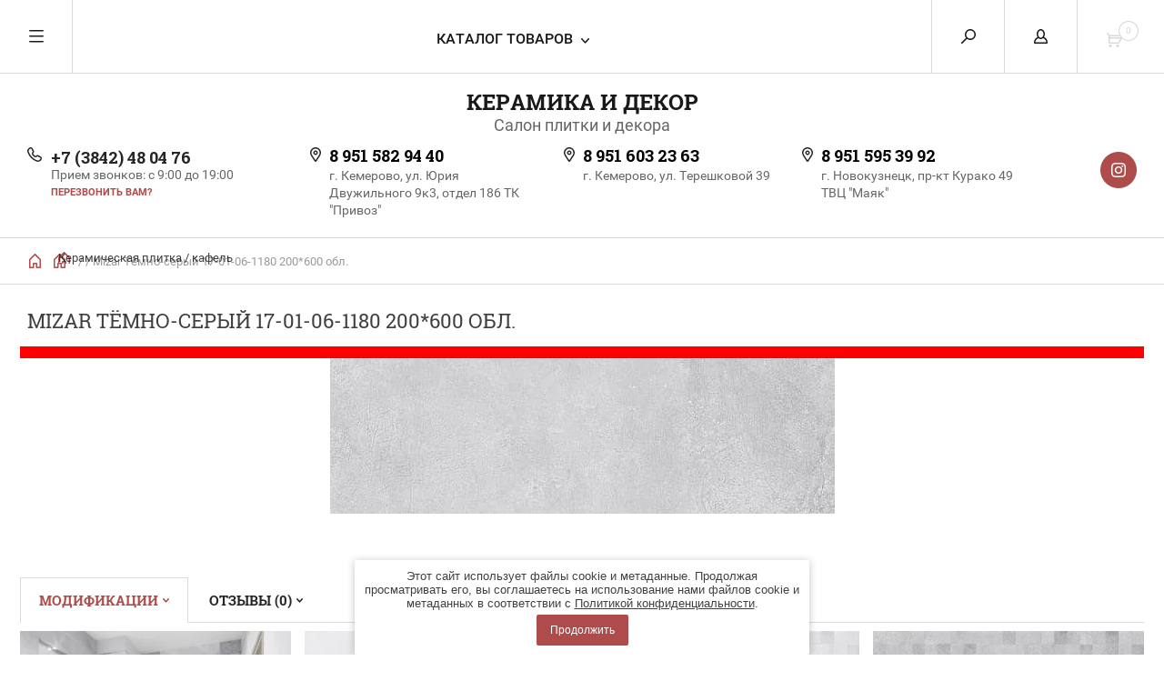

--- FILE ---
content_type: text/html; charset=utf-8
request_url: https://kid142.ru/internet-magazin/product/mizar-temno-seryy-17-01-06-1180-200-600-obl
body_size: 19301
content:


	        <!doctype html><html lang="ru"><head><meta charset="utf-8"><meta name="robots" content="all"/><title>Mizar Тёмно-серый 17-01-06-1180 200*600 обл.</title><meta name="description" content="Mizar Тёмно-серый 17-01-06-1180 200*600 обл."><meta name="keywords" content="Mizar Тёмно-серый 17-01-06-1180 200*600 обл."><meta name="SKYPE_TOOLBAR" content="SKYPE_TOOLBAR_PARSER_COMPATIBLE"><meta name="viewport" content="width=device-width, initial-scale=1.0, maximum-scale=1.0, user-scalable=no"><meta name="format-detection" content="telephone=no"><meta http-equiv="x-rim-auto-match" content="none"> <link rel="stylesheet" href="/t/v6074/images/theme0/theme.scss.css"><script src="/g/libs/jquery/1.10.2/jquery.min.js"></script><meta name="yandex-verification" content="041c6e9ad80d1359" />
<meta name="yandex-verification" content="041c6e9ad80d1359" />
<meta name="google-site-verification" content="YLJENf6gBT8wEhlifVc03f2-vTSXIUpapAM_XhwGQrw" />

            <!-- 46b9544ffa2e5e73c3c971fe2ede35a5 -->
            <script src='/shared/s3/js/lang/ru.js'></script>
            <script src='/shared/s3/js/common.min.js'></script>
        <link rel='stylesheet' type='text/css' href='/shared/s3/css/calendar.css' /><link rel='stylesheet' type='text/css' href='/shared/highslide-4.1.13/highslide.min.css'/>
<script type='text/javascript' src='/shared/highslide-4.1.13/highslide-full.packed.js'></script>
<script type='text/javascript'>
hs.graphicsDir = '/shared/highslide-4.1.13/graphics/';
hs.outlineType = null;
hs.showCredits = false;
hs.lang={cssDirection:'ltr',loadingText:'Загрузка...',loadingTitle:'Кликните чтобы отменить',focusTitle:'Нажмите чтобы перенести вперёд',fullExpandTitle:'Увеличить',fullExpandText:'Полноэкранный',previousText:'Предыдущий',previousTitle:'Назад (стрелка влево)',nextText:'Далее',nextTitle:'Далее (стрелка вправо)',moveTitle:'Передвинуть',moveText:'Передвинуть',closeText:'Закрыть',closeTitle:'Закрыть (Esc)',resizeTitle:'Восстановить размер',playText:'Слайд-шоу',playTitle:'Слайд-шоу (пробел)',pauseText:'Пауза',pauseTitle:'Приостановить слайд-шоу (пробел)',number:'Изображение %1/%2',restoreTitle:'Нажмите чтобы посмотреть картинку, используйте мышь для перетаскивания. Используйте клавиши вперёд и назад'};</script>

<!--s3_require-->
<link rel="stylesheet" href="/g/basestyle/1.0.1/user/user.css" type="text/css"/>
<link rel="stylesheet" href="/g/basestyle/1.0.1/user/user.blue.css" type="text/css"/>
<script type="text/javascript" src="/g/basestyle/1.0.1/user/user.js" async></script>
<!--/s3_require-->
<!--[if lt IE 10]><script src="/g/libs/ie9-svg-gradient/0.0.1/ie9-svg-gradient.min.js"></script><script src="/g/libs/jquery-placeholder/2.0.7/jquery.placeholder.min.js"></script><script src="/g/libs/jquery-textshadow/0.0.1/jquery.textshadow.min.js"></script><script src="/g/s3/misc/ie/0.0.1/ie.js"></script><![endif]--><!--[if lt IE 9]><script src="/g/libs/html5shiv/html5.js"></script><![endif]--><link rel="stylesheet" href="/t/v6074/images/css/seo_optima_b.scss.css">
<script src="/t/v6074/images/js/seo_optima_b.js"></script>

<div class="cookies-warning cookies-block-js">
	<div class="cookies-warning__body">
		Этот сайт использует файлы cookie и метаданные. 
Продолжая просматривать его, вы соглашаетесь на использование нами файлов cookie и метаданных в соответствии 
с <a target="_blank" href="/politika-konfidencialnosti">Политикой конфиденциальности</a>. <br>
		<div class="cookies-warning__close gr-button-5 cookies-close-js">
			Продолжить
		</div>
	</div>
</div><link rel="stylesheet" href="/t/images/css/shop_extra_styles.css"><link rel="stylesheet" href="/t/v6074/images/css/seo_styless.scss.css"><link rel="stylesheet" href="/t/v6074/images/css/advantages.scss.css"></head><body><div class="overlay"></div><nav class="menu-top-wrapper"><div class="close-menu"></div><ul class="menu-top"><li class="opened active"><a href="/" >Главная</a></li><li><a href="/o-kompanii" >О компании</a></li><li><a href="/dostavka-i-oplata" >Доставка и оплата</a></li><li><a href="/kontakty" >Контакты</a></li><li><a href="/otzyvy" >Отзывы</a></li><li><a href="/vopros-otvet" >Вопрос-ответ</a></li><li><a href="/aktsii" >Акции</a></li><li><a href="/karta-sayta" >Карта сайта</a></li></ul></nav><div class="cart-wr-in"><div class="block-body"><div class="cart-icon"></div><div class="close-cart"></div><div class="shop-cart-opened"></div></div></div><div class="shop2-block login-form ">
	<div class="block-body">
		<div class="close-login"></div>
				<form method="post" action="/users">
			<input type="hidden" name="mode" value="login" />
			<div class="row">
				<label class="field text"><input type="text" name="login" id="login" tabindex="1" value="" placeholder="Логин или e-mail"/></label>
			</div>
			<div class="row">
				<label class="field password"><input type="password" name="password" id="password" tabindex="2" value="" placeholder="Пароль"/></label>
			</div>
			<a class="frg_pass" href="/users/forgot_password">Забыли пароль?</a>
			<button type="submit" class="signin-btn" tabindex="3">Войти</button>
		<div class="clear-container"></div>			
		<re-captcha data-captcha="recaptcha"
     data-name="captcha"
     data-sitekey="6LcNwrMcAAAAAOCVMf8ZlES6oZipbnEgI-K9C8ld"
     data-lang="ru"
     data-rsize="invisible"
     data-type="image"
     data-theme="light"></re-captcha></form>

		
		<a class="registration" href="/users/register" class="register">Регистрация</a>
		
		
	</div>
</div><div class="search-form-wrap"><div class="search-close"></div><form class="search-form" action="/search" method="get"><input type="text" class="search-text" name="search" onblur="this.value=this.value==''?'Введите ключевое слово':this.value" onfocus="this.value=this.value=='Введите ключевое слово'?'':this.value;" value="Введите ключевое слово" /><input class="search-button" type="submit" value="" /><re-captcha data-captcha="recaptcha"
     data-name="captcha"
     data-sitekey="6LcNwrMcAAAAAOCVMf8ZlES6oZipbnEgI-K9C8ld"
     data-lang="ru"
     data-rsize="invisible"
     data-type="image"
     data-theme="light"></re-captcha></form><div class="clear-container"></div>	
    
<div class="shop2-block search-form ">
	<div class="block-title">
		<strong>Расширенный поиск</strong>
		<span>&nbsp;</span>
	</div>
	<div class="block-body">
		<form action="/internet-magazin/search" enctype="multipart/form-data">
			<input type="hidden" name="sort_by" value=""/>
			
							<div class="row clear-self">
					<div class="row-title">Цена руб.</div>
				<div class="param-wrap param_range price range_slider_wrapper">
                    <div class="td param-body">
                        <div class="price_range clear-self">
                        	<label class="range min">
                                <input name="s[price][min]" type="text" size="5" class="small low" value="0" />
                            </label>
                            <label class="range max">    
    							<input name="s[price][max]" type="text" size="5" class="small hight" value="250000" />
    						</label>	
                        </div>
                        <div class="input_range_slider"></div>
                    </div>
                </div>
				</div>
			
							<div class="row">
					<label class="row-title" for="shop2-name">Название:</label>
					<input type="text" name="s[name]" size="20" id="shop2-name" value="" />
				</div>
			
							<div class="row">
					<label class="row-title" for="shop2-article">Артикул:</label>
					<input type="text" name="s[article]" id="shop2-article" value="" />
				</div>
			
							<div class="row">
					<label class="row-title" for="shop2-text">Текст:</label>
					<input type="text" name="search_text" size="20" id="shop2-text"  value="" />
				</div>
			
			
							<div class="row">
					<div class="row-title">Выберите категорию:</div>
					<select name="s[folder_id]" id="s[folder_id]">
						<option value="">Все</option>
																											                            <option value="393500641" >
	                                 Керамическая плитка / кафель
	                            </option>
	                        														                            <option value="393501641" >
	                                 Керамогранит
	                            </option>
	                        														                            <option value="488194415" >
	                                 Крупноформатный керамогранит
	                            </option>
	                        											</select>
				</div>

				<div id="shop2_search_custom_fields"></div>
			
						<div id="shop2_search_global_fields">
				
						
			
												<div class="row">
						<div class="row-title">Выбор цвета:</div>
							
	<div class="shop2-color-ext-select">
		<input type="hidden" name="s[vybor_cveta]" value="">
		<i></i>
		<ul class="shop2-color-ext-options">
			<li data-value=""></li>
							<li data-name="s[vybor_cveta]" data-value="227767441" >
					<span style="background-color:#006600"><em></em></span>
					<div>Зеленый</div>
					<ins></ins>
				</li>
							<li data-name="s[vybor_cveta]" data-value="227767641" >
					<span style="background-color:#ff0000"><em></em></span>
					<div>Красный</div>
					<ins></ins>
				</li>
							<li data-name="s[vybor_cveta]" data-value="227767841" >
					<span style="background-color:#ffffff"><em></em></span>
					<div>Белый</div>
					<ins></ins>
				</li>
							<li data-name="s[vybor_cveta]" data-value="229038641" >
					<span style="background-color:#000000"><em></em></span>
					<div>Черный</div>
					<ins></ins>
				</li>
							<li data-name="s[vybor_cveta]" data-value="230058041" >
					<span style="background-color:#660000"><em></em></span>
					<div>Бордовый</div>
					<ins></ins>
				</li>
							<li data-name="s[vybor_cveta]" data-value="230947441" >
					<span style="background-color:#fbe437"><em></em></span>
					<div>Бежевый</div>
					<ins></ins>
				</li>
							<li data-name="s[vybor_cveta]" data-value="230947641" >
					<span style="background-color:#562b00"><em></em></span>
					<div>Коричневый</div>
					<ins></ins>
				</li>
							<li data-name="s[vybor_cveta]" data-value="230969241" >
					<span style="background-color:#66ffff"><em></em></span>
					<div>Бирюзовый</div>
					<ins></ins>
				</li>
							<li data-name="s[vybor_cveta]" data-value="231105441" >
					<span style="background-color:#ff6600"><em></em></span>
					<div>Оранжевый</div>
					<ins></ins>
				</li>
							<li data-name="s[vybor_cveta]" data-value="233363241" >
					<span style="background-color:#ffff00"><em></em></span>
					<div>Желтый</div>
					<ins></ins>
				</li>
							<li data-name="s[vybor_cveta]" data-value="233444441" >
					<span style="background-color:#0000ff"><em></em></span>
					<div>Синий</div>
					<ins></ins>
				</li>
							<li data-name="s[vybor_cveta]" data-value="233444641" >
					<span style="background-color:#3399ff"><em></em></span>
					<div>Голубой</div>
					<ins></ins>
				</li>
							<li data-name="s[vybor_cveta]" data-value="233884641" >
					<span style="background-color:#f6778a"><em></em></span>
					<div>Розовый</div>
					<ins></ins>
				</li>
							<li data-name="s[vybor_cveta]" data-value="233884841" >
					<span style="background-color:#33ff33"><em></em></span>
					<div>Салатовый</div>
					<ins></ins>
				</li>
							<li data-name="s[vybor_cveta]" data-value="236829041" >
					<span style="background-color:#373831"><em></em></span>
					<div>Темно-серая</div>
					<ins></ins>
				</li>
							<li data-name="s[vybor_cveta]" data-value="236995641" >
					<span style="background-color:#cccccc"><em></em></span>
					<div>Серый</div>
					<ins></ins>
				</li>
							<li data-name="s[vybor_cveta]" data-value="3761815" >
					<span style="background-color:#c5abf7"><em></em></span>
					<div>Сиреневый</div>
					<ins></ins>
				</li>
							<li data-name="s[vybor_cveta]" data-value="3762415" >
					<span style="background-color:#5145b8"><em></em></span>
					<div>Фиолетовый</div>
					<ins></ins>
				</li>
							<li data-name="s[vybor_cveta]" data-value="5915815" >
					<span style="background-color:#b89923"><em></em></span>
					<div>Золотой</div>
					<ins></ins>
				</li>
							<li data-name="s[vybor_cveta]" data-value="9454215" >
					<span style="background-color:#ff9966"><em></em></span>
					<div>Персиковый</div>
					<ins></ins>
				</li>
							<li data-name="s[vybor_cveta]" data-value="13284615" >
					<span style="background-color:#5f2d65"><em></em></span>
					<div>Ежевичный</div>
					<ins></ins>
				</li>
							<li data-name="s[vybor_cveta]" data-value="33869415" >
					<span style="background-color:#99b879"><em></em></span>
					<div>Оливковый</div>
					<ins></ins>
				</li>
							<li data-name="s[vybor_cveta]" data-value="34030415" >
					<span style="background-color:#cfb0ee"><em></em></span>
					<div>Лиловый</div>
					<ins></ins>
				</li>
							<li data-name="s[vybor_cveta]" data-value="34985415" >
					<span style="background-color:#363682"><em></em></span>
					<div>Кобальт</div>
					<ins></ins>
				</li>
							<li data-name="s[vybor_cveta]" data-value="35026615" >
					<span style="background-color:#9a6d50"><em></em></span>
					<div>Капучино</div>
					<ins></ins>
				</li>
							<li data-name="s[vybor_cveta]" data-value="35027615" >
					<span style="background-color:#b47fb4"><em></em></span>
					<div>Лаванда</div>
					<ins></ins>
				</li>
							<li data-name="s[vybor_cveta]" data-value="35027815" >
					<span style="background-color:#d47979"><em></em></span>
					<div>Коралловый</div>
					<ins></ins>
				</li>
							<li data-name="s[vybor_cveta]" data-value="35154215" >
					<span style="background-color:#4d3c3c"><em></em></span>
					<div>Коричнево-серый</div>
					<ins></ins>
				</li>
							<li data-name="s[vybor_cveta]" data-value="40133815" >
					<span style="background-color:#faeeb5"><em></em></span>
					<div>Кремовый</div>
					<ins></ins>
				</li>
							<li data-name="s[vybor_cveta]" data-value="43459615" >
					<span style="background-color:#52c552"><em></em></span>
					<div>Светло-зеленый</div>
					<ins></ins>
				</li>
							<li data-name="s[vybor_cveta]" data-value="50319815" >
					<span style="background-color:#f8ebb7"><em></em></span>
					<div>Песочный</div>
					<ins></ins>
				</li>
							<li data-name="s[vybor_cveta]" data-value="60584615" >
					<span style="background-color:#95bc6e"><em></em></span>
					<div>Фисташковый</div>
					<ins></ins>
				</li>
							<li data-name="s[vybor_cveta]" data-value="76972615" >
					<span style="background-color:#a58565"><em></em></span>
					<div>Бронзовый</div>
					<ins></ins>
				</li>
							<li data-name="s[vybor_cveta]" data-value="88931615" >
					<span style="background-color:#584e43"><em></em></span>
					<div>Кофейный</div>
					<ins></ins>
				</li>
							<li data-name="s[vybor_cveta]" data-value="99502500" >
					<span style="background-color:#927272"><em></em></span>
					<div>Какао</div>
					<ins></ins>
				</li>
							<li data-name="s[vybor_cveta]" data-value="102868700" >
					<span style="background-color:#a4ecc8"><em></em></span>
					<div>Мятный</div>
					<ins></ins>
				</li>
					</ul>
	</div>

					</div>
							

					
			
												<div class="row">
						<div class="row-title">Размеры:</div>
						<select name="s[razmery]">
							<option value="">Все</option>
															<option value="227768641">250*350</option>
															<option value="227768841">200*300</option>
															<option value="227769041">275*400</option>
															<option value="227769241">230*600</option>
															<option value="227769441">200*600</option>
															<option value="227769641">230*350</option>
															<option value="227769841">350*54</option>
															<option value="227770041">300*300</option>
															<option value="230057441">500*700</option>
															<option value="230947841">250*80</option>
															<option value="230969041">420*420</option>
															<option value="230969441">750*1050</option>
															<option value="233349641">500*115</option>
															<option value="231091241">250*65</option>
															<option value="233349441">500*54</option>
															<option value="233363041">200*54</option>
															<option value="233344641">250*500</option>
															<option value="231105241">250*54</option>
															<option value="233363441">200*70</option>
															<option value="236874241">1200*400</option>
															<option value="236857641">500*60</option>
															<option value="236828241">418*418</option>
															<option value="236857441">249*500</option>
															<option value="236948841">500*80</option>
															<option value="237024641">400*600</option>
															<option value="236828041">600*30</option>
															<option value="236948641">498*500</option>
															<option value="236873441">747*1000</option>
															<option value="236828641">600*60</option>
															<option value="233909241">50*5,4</option>
															<option value="237977841">67*500</option>
															<option value="237990441">747*500</option>
															<option value="2053815">600*600</option>
															<option value="2054615">249*364</option>
															<option value="2054815">80*364</option>
															<option value="3762215">60*500</option>
															<option value="3764815">747*1092</option>
															<option value="3765415">304*304</option>
															<option value="3766615">498*728</option>
															<option value="3768815">747*1500</option>
															<option value="3777015">60*600</option>
															<option value="3793815">50*500</option>
															<option value="3824015">500*500</option>
															<option value="3824815">249*30</option>
															<option value="3825015">249*67</option>
															<option value="3827015">498*1092</option>
															<option value="3827215">249*728</option>
															<option value="3828815">67*364</option>
															<option value="3829615">50*364</option>
															<option value="3829815">498*1000</option>
															<option value="3830015">498*500</option>
															<option value="3830215">30*500</option>
															<option value="3857215">996*1000</option>
															<option value="3918815">82*500</option>
															<option value="3927415">550*550</option>
															<option value="3975015">430*430</option>
															<option value="3975215">65*65</option>
															<option value="4217215">747*728</option>
															<option value="4223215">249*80</option>
															<option value="4253615">364*30</option>
															<option value="4253815">249*50</option>
															<option value="4262615">364*747</option>
															<option value="4287415">600*1200</option>
															<option value="4317415">137*430</option>
															<option value="4317615">137*137</option>
															<option value="4318215">150*500</option>
															<option value="4318415">230*400</option>
															<option value="4318615">230*75</option>
															<option value="4318815">70*400</option>
															<option value="4319015">460*400</option>
															<option value="4319215">110*400</option>
															<option value="4319415">460*350</option>
															<option value="4319615">230*82</option>
															<option value="4319815">230*65</option>
															<option value="4320015">54*350</option>
															<option value="4320215">150*600</option>
															<option value="4491015">150*150</option>
															<option value="4497215">230*55</option>
															<option value="4497415">350*350</option>
															<option value="4497615">350*110</option>
															<option value="4497815">430*430</option>
															<option value="4498415">230*500</option>
															<option value="4500015">860*860</option>
															<option value="4928215">690*400</option>
															<option value="4928815">45*400</option>
															<option value="4928415">95*230</option>
															<option value="4929015">45*400</option>
															<option value="4929215">70*400</option>
															<option value="4929415">230*95</option>
															<option value="5178615">70*500</option>
															<option value="5178815">460*500</option>
															<option value="5179015">690*500</option>
															<option value="5220415">110*500</option>
															<option value="5220615">45*500</option>
															<option value="5220815">75*230</option>
															<option value="5221015">70*600</option>
															<option value="5226615">150*400</option>
															<option value="5227015">460*600</option>
															<option value="5638815">80*230</option>
															<option value="5639415">174*230</option>
															<option value="5723015">326*326</option>
															<option value="5736815">440*440</option>
															<option value="5737015">110*110</option>
															<option value="5737215">110*440</option>
															<option value="5737415">880*880</option>
															<option value="5737615">333*333</option>
															<option value="5737815">80*333</option>
															<option value="5738015">110*333</option>
															<option value="5788815">уп. 10 шт. (0,324 м2)</option>
															<option value="5789015">уп. 10 шт. (0,40 м2)</option>
															<option value="5789215">уп. 10 шт. (0,625 м2)</option>
															<option value="5789415">уп. 10 шт. (0,9 м2)</option>
															<option value="5789615">уп. 10 шт. (0,162 м2)</option>
															<option value="5789815">уп. 10 шт. (0,20 м2)</option>
															<option value="5790015">уп. 10 шт. (0,32 м2)</option>
															<option value="5790215">уп. 10 шт. (0,45 м2)</option>
															<option value="5791415">80*600</option>
															<option value="5792415">800*600</option>
															<option value="5915215">30*200</option>
															<option value="5916015">80*200</option>
															<option value="5916215">100*100</option>
															<option value="6384615">200*440</option>
															<option value="6384815">50*440</option>
															<option value="6385415">40*440</option>
															<option value="6974815">400*440</option>
															<option value="6975415">600*440</option>
															<option value="7742215">60*200</option>
															<option value="7742415">80*440</option>
															<option value="8837015">400*400</option>
															<option value="8841015">200*500</option>
															<option value="8841815">25*500</option>
															<option value="8890815">62*400</option>
															<option value="8891015">275*64</option>
															<option value="8891215">275*30</option>
															<option value="8895215">300*600</option>
															<option value="8937615">275*62</option>
															<option value="8938815">275*20</option>
															<option value="8947015">400*132</option>
															<option value="8947415">98*98</option>
															<option value="8947815">275*47</option>
															<option value="8999415">50*350</option>
															<option value="8999615">500*350</option>
															<option value="9327815">800*1200</option>
															<option value="9328215">20*440</option>
															<option value="11607615">400*62</option>
															<option value="12516015">43*300</option>
															<option value="13221615">300*62</option>
															<option value="13230015">400*84</option>
															<option value="13234215">200*200</option>
															<option value="13289615">200*71</option>
															<option value="13331415">250*60</option>
															<option value="13399615">200*60</option>
															<option value="13399815">330*330</option>
															<option value="14055215">275*50</option>
															<option value="14076215">250*330</option>
															<option value="14076415">250*75</option>
															<option value="14076815">330*75</option>
															<option value="14077015">75*330</option>
															<option value="14079215">199*603</option>
															<option value="14079415">200*35</option>
															<option value="14079615">600*400</option>
															<option value="14091815">198*398</option>
															<option value="14092015">198*60</option>
															<option value="14092215">90*398</option>
															<option value="14092415">45*398</option>
															<option value="14092615">28*198</option>
															<option value="14385215">250*130</option>
															<option value="14388615">250*28</option>
															<option value="14391615">95*95</option>
															<option value="14532215">300*603</option>
															<option value="14609015">450*450</option>
															<option value="14639615">250*450</option>
															<option value="14639815">75*450</option>
															<option value="14640015">450*500</option>
															<option value="14701215">250*100</option>
															<option value="14702815">15*450</option>
															<option value="14703015">200*400</option>
															<option value="14764015">400*800</option>
															<option value="14764215">400*64</option>
															<option value="14764415">600*800</option>
															<option value="14923215">90*600</option>
															<option value="14928615">50*600</option>
															<option value="18999415">200*75</option>
															<option value="18999615">70*200</option>
															<option value="19149615">70*70</option>
															<option value="19149815">200*50</option>
															<option value="19150015">200*20</option>
															<option value="19164415">400*270</option>
															<option value="19164615">77*270</option>
															<option value="19164815">400*42</option>
															<option value="20907815">40*350</option>
															<option value="25190015">60,7*500</option>
															<option value="31602015">63*400</option>
															<option value="31605215">58*58</option>
															<option value="32001015">60*250</option>
															<option value="32001215">300*450</option>
															<option value="32001415">50*450</option>
															<option value="32463615">20*600</option>
															<option value="32601615">70*450</option>
															<option value="32614015">25*600</option>
															<option value="32614215">63*600</option>
															<option value="33565415">300*400</option>
															<option value="33612615">300*500</option>
															<option value="33617815">500*600</option>
															<option value="33618015">500*75</option>
															<option value="33618215">12*750</option>
															<option value="33618415">250*750</option>
															<option value="33753215">250*35</option>
															<option value="33771815">750*750</option>
															<option value="33825815">750*500</option>
															<option value="33826615">500*750</option>
															<option value="34120015">57*300</option>
															<option value="34121415">100*300</option>
															<option value="35154415">330*108</option>
															<option value="35154615">108*108</option>
															<option value="35155415">500*70</option>
															<option value="35156015">230*174</option>
															<option value="36062615">500*900</option>
															<option value="36181415">75*250</option>
															<option value="36611415">297*598</option>
															<option value="36843215">250*600</option>
															<option value="36843415">65*600</option>
															<option value="36855615">65*250</option>
															<option value="36895215">750*600</option>
															<option value="37375615">600*65</option>
															<option value="37568015">200*57</option>
															<option value="37568215">200*28</option>
															<option value="37592415">600*250</option>
															<option value="38228815">30*400</option>
															<option value="38458015">80*500</option>
															<option value="38459215">54*500</option>
															<option value="40145815">75*155</option>
															<option value="40627415">225*57</option>
															<option value="40628615">392*92</option>
															<option value="40628815">243*61</option>
															<option value="42601415">600*1000</option>
															<option value="42601615">300*75</option>
															<option value="43459415">201*505</option>
															<option value="43906815">505*402</option>
															<option value="43907015">505*62</option>
															<option value="43907215">402*1010</option>
															<option value="44086215">21,5*5,3</option>
															<option value="44086415">39,8*9,4</option>
															<option value="44088415">398*94</option>
															<option value="44088615">215*53</option>
															<option value="44088815">398*98</option>
															<option value="44090815">400*95</option>
															<option value="44095615">385*105</option>
															<option value="44357215">65*230</option>
															<option value="44403415">35*505</option>
															<option value="44432215">62*505</option>
															<option value="44432815">201*62</option>
															<option value="44433015">201*35</option>
															<option value="44433215">201*150</option>
															<option value="44433415">665*665</option>
															<option value="44479415">402*505</option>
															<option value="44479615">315*630</option>
															<option value="44580215">315*206</option>
															<option value="45347615">294*294</option>
															<option value="45347815">315*62</option>
															<option value="45504615">315*47</option>
															<option value="45845215">315*90</option>
															<option value="45847415">75*630</option>
															<option value="45886215">201*15</option>
															<option value="45917015">58*600</option>
															<option value="46160815">75*600</option>
															<option value="46161015">30*600</option>
															<option value="46202615">249*25</option>
															<option value="46202815">249*70</option>
															<option value="50328415">996*500</option>
															<option value="50399415">13*600</option>
															<option value="50399615">305*305</option>
															<option value="50748015">250*400</option>
															<option value="50748415">75*400</option>
															<option value="50748615">500*800</option>
															<option value="51189815">-</option>
															<option value="52066415">151*600</option>
															<option value="52343415">35*400</option>
															<option value="52343615">50*400</option>
															<option value="53028415">40*400</option>
															<option value="53094615">40*200</option>
															<option value="53383415">40*500</option>
															<option value="53395615">1000*500</option>
															<option value="53395815">385*385</option>
															<option value="53396015">200*13</option>
															<option value="53426215">500*1000</option>
															<option value="53602215">250*150</option>
															<option value="53602415">250*90</option>
															<option value="53602615">750*1000</option>
															<option value="53643415">185*598</option>
															<option value="53720015">250*70</option>
															<option value="57893815">320*320</option>
															<option value="58598415">305*314</option>
															<option value="58659415">327*327</option>
															<option value="59601215">230*35</option>
															<option value="59953015">13*500</option>
															<option value="60048815">45*300</option>
															<option value="60049015">20*300</option>
															<option value="60294015">70*300</option>
															<option value="60296015">76*400</option>
															<option value="60296815">76*250</option>
															<option value="60582015">25*400</option>
															<option value="61318615">500*400</option>
															<option value="61323615">57*200</option>
															<option value="61604615">20*400</option>
															<option value="61653215">243*494</option>
															<option value="61653615">67*494</option>
															<option value="61687215">246*740</option>
															<option value="61687415">67*740</option>
															<option value="63827815">194*593</option>
															<option value="63828215">60*593</option>
															<option value="63828415">30*593</option>
															<option value="64960215">40*600</option>
															<option value="65730615">630*630</option>
															<option value="65795615">251*709</option>
															<option value="78500615">70*249</option>
															<option value="79799015">300*200</option>
															<option value="79809815">440*200</option>
															<option value="82123415">16*600</option>
															<option value="82125415">402*402</option>
															<option value="82162815">29*600</option>
															<option value="85534015">500*120</option>
															<option value="85854615">298*598</option>
															<option value="85854815">297*600</option>
															<option value="85855215">230*300</option>
															<option value="86075615">70*598</option>
															<option value="86076815">283*246</option>
															<option value="86764215">48*600</option>
															<option value="86877615">52*600</option>
															<option value="87767615">47*600</option>
															<option value="88281215">1200*600</option>
															<option value="90197215">250*250</option>
															<option value="100027015">33*500</option>
															<option value="99502700">13*750</option>
															<option value="99502900">410*410</option>
															<option value="99503100">750*250</option>
															<option value="99503300">18*250</option>
															<option value="99503500">150*250</option>
															<option value="100450900">50*750</option>
															<option value="115718700">24*500</option>
															<option value="132690100">197*284</option>
															<option value="132690300">30*750</option>
															<option value="132710500">65*750</option>
															<option value="154353300">316*297</option>
															<option value="158271900">238*282</option>
															<option value="232852300">24*600</option>
															<option value="249347700">193*1202</option>
															<option value="185588901">800*200</option>
															<option value="185589101">1200*200</option>
															<option value="185589501">16*750</option>
															<option value="185589701">29*750</option>
															<option value="12541502">750*253</option>
															<option value="12543102">18*253</option>
															<option value="12543302">60*253</option>
															<option value="12586502">150*253</option>
															<option value="27985902">600*13</option>
															<option value="36202502">300*900</option>
															<option value="36587702">200*900</option>
															<option value="214279302">420*1010</option>
															<option value="216064102">630*1260</option>
															<option value="216064502">502*709</option>
															<option value="216065702">242*700</option>
															<option value="216981502">315*80</option>
															<option value="217301302">62*709</option>
															<option value="217301502">753*709</option>
															<option value="4398904">249*1000</option>
															<option value="63501105">270*400</option>
															<option value="84065505">310*610</option>
															<option value="197580906">415*415</option>
															<option value="246596306">125*500</option>
															<option value="256910906">800*800</option>
															<option value="259872906">800*1600</option>
															<option value="215913707">298*298</option>
															<option value="217610707">147*594</option>
															<option value="217611107">412*412</option>
															<option value="254645508">253*750</option>
															<option value="274118908">595*1191</option>
															<option value="80398109">750*1500</option>
															<option value="233171509">151*602</option>
															<option value="307030909">597*1197</option>
															<option value="307361109">597*597</option>
															<option value="316820909">197*797</option>
															<option value="318449909">198*198</option>
															<option value="318474709">75*300</option>
															<option value="318491109">100*400</option>
															<option value="322455309">200*1200</option>
															<option value="322480509">2800*1200</option>
															<option value="361545709">600*603</option>
															<option value="388748909">595*595</option>
													</select>
					</div>
							

						</div>
						
							<div class="row">
					<div class="row-title">Производитель:</div>
					<select name="s[vendor_id]">
						<option value="">Все</option>          
	                    	                        <option value="112723441" >Alma Ceramica</option>
	                    	                        <option value="61660109" >DECOCER</option>
	                    	                        <option value="35461500" >Delacora</option>
	                    	                        <option value="2763815" >Global Tile</option>
	                    	                        <option value="64964909" >Kutahya</option>
	                    	                        <option value="15717215" >Laparet</option>
	                    	                        <option value="113240441" >Lasselsberger Ceramics</option>
	                    	                        <option value="36876900" >NEW TREND</option>
	                    	                        <option value="65103309" >PRIMAVERA</option>
	                    	                        <option value="62175109" >STARO</option>
	                    	                        <option value="62163909" >STARO WOOD</option>
	                    	                        <option value="62168109" >StaroSlabs</option>
	                    	                        <option value="62199109" >StaroSlim</option>
	                    	                        <option value="50732708" >USAK SERAMIK</option>
	                    	                        <option value="62164109" >VIDREPUR</option>
	                    	                        <option value="7983015" >АltaСera</option>
	                    	                        <option value="7546215" >КерЛайф</option>
	                    					</select>
				</div>
			
											    <div class="row">
				        <div class="row-title">Акция!:</div>
			            			            <select name="s[flags][558900]">
				            <option value="">Все</option>
				            <option value="1">да</option>
				            <option value="0">нет</option>
				        </select>
				    </div>
		    												    <div class="row">
				        <div class="row-title">Акция: Жаркое лето!:</div>
			            			            <select name="s[flags][575707]">
				            <option value="">Все</option>
				            <option value="1">да</option>
				            <option value="0">нет</option>
				        </select>
				    </div>
		    												    <div class="row">
				        <div class="row-title">Новинка:</div>
			            			            <select name="s[flags][2]">
				            <option value="">Все</option>
				            <option value="1">да</option>
				            <option value="0">нет</option>
				        </select>
				    </div>
		    												    <div class="row">
				        <div class="row-title">Спецпредложение:</div>
			            			            <select name="s[flags][1]">
				            <option value="">Все</option>
				            <option value="1">да</option>
				            <option value="0">нет</option>
				        </select>
				    </div>
		    				
							<div class="row">
					<div class="row-title">Результатов на странице:</div>
					<select name="s[products_per_page]">
									            				            				            <option value="5">5</option>
			            				            				            <option value="20">20</option>
			            				            				            <option value="35">35</option>
			            				            				            <option value="50" selected="selected">50</option>
			            				            				            <option value="65">65</option>
			            				            				            <option value="80">80</option>
			            				            				            <option value="95">95</option>
			            					</select>
				</div>
			
			<div class="clear-container"></div>
			<div class="row">
				<button type="submit" class="search-btn">Найти</button>
			</div>
		<re-captcha data-captcha="recaptcha"
     data-name="captcha"
     data-sitekey="6LcNwrMcAAAAAOCVMf8ZlES6oZipbnEgI-K9C8ld"
     data-lang="ru"
     data-rsize="invisible"
     data-type="image"
     data-theme="light"></re-captcha></form>
		<div class="clear-container"></div>
	</div>
</div><!-- Search Form --></div><div class="folders-shared"><div class="close-folders"></div><ul class="folders"><li class="opened active"><a href="/internet-magazin/folder/plitka-dlya-vannoj" >Керамическая плитка / кафель</a></li><li><a href="/internet-magazin/folder/keramogranit" >Керамогранит</a></li><li><a href="/internet-magazin/folder/krupnoformatnyj-keramogranit" >Крупноформатный керамогранит</a></li></ul></div><div class="site-wrapper page-in product-page"><header role="banner" class="site-header"><div class="header-top-panel"><div class="menu-icon"></div><div class="shop-cart-wr"><div class="cart-ico"></div><div id="shop2-cart-preview">
	<div class="cart-wr">
		<div class="shop2-block cart-preview">
		<div class="block_title empty">
			<div class="cart_amount">0</div>
		</div>
		</div>
	</div>
</div><!-- Cart Preview --></div><div class="block-title login-ico"></div><div class="site-search-wr"><div class="search-ico"></div></div><div class="folders-title">Каталог товаров</div><div class="folders-title smal">Каталог</div></div><div class="header-bot"><div class="site-name"><div class="name-desc-wrap"><a href="http://kid142.ru"  title="На главную страницу">КЕРАМИКА И ДЕКОР</a><div class="site-descriptor">Салон плитки и декора</div></div></div><div class="headerBottomRight"><div class="site-phone"><div class="site-phone-in"><div class="site-phone-number phone-block"><div><a href="tel:+7 (3842) 48 04 76">+7 (3842) 48 04 76</a> </div></div><div class="timeWork">Прием звонков: с 9:00 до 19:00</div><a href="#" class="callback">перезвонить Вам?</a></div></div><div class="site-addes"><div class="site-addes-in One"><a href="tel:8 951 582 94 40" class="site-address-title" style="text-decoration: none;">8 951 582 94 40</a><div class="adres-body">г. Кемерово, ул. Юрия Двужильного 9к3, отдел 186 ТК &quot;Привоз&quot;</div></div><div class="site-addes-in Two"><a href="tel:8 951 603 23 63" class="site-address-title" style="text-decoration: none;">8 951 603 23 63</a><div class="adres-body">г. Кемерово, ул. Терешковой 39</div></div><div class="site-addes-in"><a href="tel:8 951 595 39 92" class="site-address-title" style="text-decoration: none;">8 951 595 39 92</a><div class="adres-body">г. Новокузнецк, пр-кт Курако 49 ТВЦ &quot;Маяк&quot;</div></div></div><div class="social"><div class="soc_wrap"><a href="https://www.instagram.com/ceramics_and_decor_42/"><img src="/thumb/2/RS8PBRRy2Cg-0eeJDYUDbg/r/d/instagram.png"></a></div></div></div></div></header> <!-- .site-header --><div class="site-path-wrap"><div class="site-path-in"><div itemscope="" itemtype="https://schema.org/BreadcrumbList" class="site-path"><span itemscope="" itemprop="itemListElement" itemtype="https://schema.org/ListItem"><a itemprop="item" href="/"><span itemprop="name" style="display: none;">Главная</span><meta itemprop="position" content="1"></a></span> / <span itemscope="" itemprop="itemListElement" itemtype="https://schema.org/ListItem"><a itemprop="item" href="/internet-magazin/folder/plitka-dlya-vannoj"><span itemprop="name">Керамическая плитка / кафель</span><meta itemprop="position" content="2"></a></span> / Mizar Тёмно-серый 17-01-06-1180 200*600 обл.</div></div></div><div class="site-container"><main role="main" class="site-main"><div class="site-main__inner"><h1>Mizar Тёмно-серый 17-01-06-1180 200*600 обл.</h1>    
            
	
	
		
							
			
							
			
							
			
		
					
<form
	method="post"
	action="/internet-magazin?mode=cart&amp;action=add"
	accept-charset="utf-8"
	class="shop2-product">

	<input type="hidden" name="kind_id" value="2414368615"/>
	<input type="hidden" name="product_id" value="1805766815"/>
	<input type="hidden" name="meta" value='{&quot;edinica_izmerenia&quot;:&quot;227766641&quot;,&quot;vybor_cveta&quot;:[&quot;236829041&quot;],&quot;razmery&quot;:&quot;227769441&quot;}'/>
		<div class="side-l-r-wrapper">
	<div class="product-side-l">
		<div class="product-image-wrap">
						<div class="product-image">
											
				<a class="light_gallery" href="/d/249.jpg">
					<img src="/thumb/2/7Ktsty4Ftuiw9OP3mDgSng/800r800/d/249.jpg" alt="Mizar Тёмно-серый 17-01-06-1180 200*600 обл." title="Mizar Тёмно-серый 17-01-06-1180 200*600 обл." />
				</a>
				<div class="verticalMiddle"></div>
						            <div class="product-label">
		                		                		                		                    		                    		                        		                            <div class="product-flag" style="background: #ff0000;">
		                                Акция!
		                            </div>
		                        		                    		                		            </div>
											</div>
		</div>		
	</div>
	</div>
	<div class="shop2-clear-container"></div>
<re-captcha data-captcha="recaptcha"
     data-name="captcha"
     data-sitekey="6LcNwrMcAAAAAOCVMf8ZlES6oZipbnEgI-K9C8ld"
     data-lang="ru"
     data-rsize="invisible"
     data-type="image"
     data-theme="light"></re-captcha></form><!-- Product -->

	



	<div class="shop2-product-data" id="product_tabs">
					<ul class="shop2-product-tabs">
				<li class="active-tab" class="modification_title"><a href="#shop2-tabs-3">Модификации</a></li><li ><a href="#shop2-tabs-4">Отзывы (0)</a></li>
			</ul>

						<div class="shop2-product-desc">

								
								
								<div class="desc-area active-area" id="shop2-tabs-3">
					<div class="shop2-group-kinds mod shop2-product-item">
						<div class="shop2-group-kinds-in frame">
							<ul class="shop2-group-kinds-in1 mod clear-self">
								
<li class="shop2-kind-item">
			<form method="post" action="/internet-magazin?mode=cart&amp;action=add" accept-charset="utf-8">
			<input type="hidden" name="kind_id" value="2414368015" />
			<input type="hidden" name="product_id" value="1805766815" />
			<input type="hidden" name="meta" value="{&quot;edinica_izmerenia&quot;:227766641,&quot;vybor_cveta&quot;:[&quot;236829041&quot;,&quot;236995641&quot;],&quot;razmery&quot;:227769441}" />
				
			<div class="kind-image">
								<a class="highslide" href="/d/10a6ec2798d0c8538b154ae3ce0326f8.jpg" onclick="return hs.expand(this)">
					<img src="/thumb/2/f0F4MdtETTqTMNvacvB8Nw/350r350/d/10a6ec2798d0c8538b154ae3ce0326f8.jpg" alt="" /></a>
				<div class="verticalMiddle"></div>
							</div>
									<div class="kind-details">
				<div class="kind-name">Mizar</div>		
									<div class="kind-price">
							
						
							<div class="price-current ">
		<strong>1&nbsp;490</strong> руб.		(м2)			</div>
															<a class="shop2-buy-one-click"  href="/kupit-v-odin-klik">Быстрый заказ
					<input type="hidden" value="Mizar" name="product_name" class="productName"/>
					<input type="hidden" value="http://kid142.ru/internet-magazin/product/mizar" name="product_link" class="productLink"/>                
                </a>
							
				
	<div class="product-amount">
					<div class="amount-title">Количество:</div>
							<div class="shop2-product-amount">
				<button type="button" class="amount-minus">&#8722;</button><input type="text" name="amount" data-kind="2414368615"  data-min="1" data-multiplicity="" maxlength="4" value="1" /><button type="button" class="amount-plus">&#43;</button>
			</div>
						</div>
								
			<button class="shop2-product-btn type-2 buy" type="submit">
			<span>В Корзину</span>
		</button>
	
											</div>
							</div>
			<div class="shop2-clear-container"></div>
			
			<re-captcha data-captcha="recaptcha"
     data-name="captcha"
     data-sitekey="6LcNwrMcAAAAAOCVMf8ZlES6oZipbnEgI-K9C8ld"
     data-lang="ru"
     data-rsize="invisible"
     data-type="image"
     data-theme="light"></re-captcha></form>
	</li>	
<li class="shop2-kind-item">
			<form method="post" action="/internet-magazin?mode=cart&amp;action=add" accept-charset="utf-8">
			<input type="hidden" name="kind_id" value="2414368215" />
			<input type="hidden" name="product_id" value="1805766815" />
			<input type="hidden" name="meta" value="{&quot;edinica_izmerenia&quot;:&quot;227766641&quot;,&quot;vybor_cveta&quot;:[&quot;236995641&quot;],&quot;razmery&quot;:&quot;227769441&quot;}" />
				
			<div class="kind-image">
								<a class="highslide" href="/d/248.jpg" onclick="return hs.expand(this)">
					<img src="/thumb/2/H4U2wHPfC6chpX0KZ6anoA/350r350/d/248.jpg" alt="" /></a>
				<div class="verticalMiddle"></div>
							</div>
									<div class="kind-details">
				<div class="kind-name">Mizar Серый 17-00-06-1180 200*600 обл.</div>		
									<div class="kind-price">
							
						
							<div class="price-current ">
		<strong>1&nbsp;490</strong> руб.		(м2)			</div>
															<a class="shop2-buy-one-click"  href="/kupit-v-odin-klik">Быстрый заказ
					<input type="hidden" value="Mizar Серый 17-00-06-1180 200*600 обл." name="product_name" class="productName"/>
					<input type="hidden" value="http://kid142.ru/internet-magazin/product/mizar-seryy-17-00-06-1180-200-600-obl" name="product_link" class="productLink"/>                
                </a>
							
				
	<div class="product-amount">
					<div class="amount-title">Количество:</div>
							<div class="shop2-product-amount">
				<button type="button" class="amount-minus">&#8722;</button><input type="text" name="amount" data-kind="2414368615"  data-min="1" data-multiplicity="" maxlength="4" value="1" /><button type="button" class="amount-plus">&#43;</button>
			</div>
						</div>
								
			<button class="shop2-product-btn type-2 buy" type="submit">
			<span>В Корзину</span>
		</button>
	
											</div>
							</div>
			<div class="shop2-clear-container"></div>
			
			<re-captcha data-captcha="recaptcha"
     data-name="captcha"
     data-sitekey="6LcNwrMcAAAAAOCVMf8ZlES6oZipbnEgI-K9C8ld"
     data-lang="ru"
     data-rsize="invisible"
     data-type="image"
     data-theme="light"></re-captcha></form>
	</li>	
<li class="shop2-kind-item">
			<form method="post" action="/internet-magazin?mode=cart&amp;action=add" accept-charset="utf-8">
			<input type="hidden" name="kind_id" value="2414368815" />
			<input type="hidden" name="product_id" value="1805766815" />
			<input type="hidden" name="meta" value="{&quot;edinica_izmerenia&quot;:&quot;227766641&quot;,&quot;vybor_cveta&quot;:[&quot;236995641&quot;],&quot;razmery&quot;:&quot;227769441&quot;}" />
				
			<div class="kind-image">
								<a class="highslide" href="/d/250.jpg" onclick="return hs.expand(this)">
					<img src="/thumb/2/IYBcwvZUqwq8dFnZM3cgSA/350r350/d/250.jpg" alt="" /></a>
				<div class="verticalMiddle"></div>
							</div>
									<div class="kind-details">
				<div class="kind-name">Mizar Серый мозаика 17-30-06-1182 200*600 обл.</div>		
									<div class="kind-price">
							
		
	<div class="price-old">
		<span>
			<span class="">
				<strong>1&nbsp;690</strong>
									руб.							</span>
		</span>
						
				
	</div>
						
							<div class="price-current ">
		<strong>690</strong> руб.		(м2)			</div>
															<a class="shop2-buy-one-click"  href="/kupit-v-odin-klik">Быстрый заказ
					<input type="hidden" value="Mizar Серый мозаика 17-30-06-1182 200*600 обл." name="product_name" class="productName"/>
					<input type="hidden" value="http://kid142.ru/internet-magazin/product/mizar-seryy-mozaika-17-30-06-1182-200-600-obl" name="product_link" class="productLink"/>                
                </a>
							
				
	<div class="product-amount">
					<div class="amount-title">Количество:</div>
							<div class="shop2-product-amount">
				<button type="button" class="amount-minus">&#8722;</button><input type="text" name="amount" data-kind="2414368615"  data-min="1" data-multiplicity="" maxlength="4" value="1" /><button type="button" class="amount-plus">&#43;</button>
			</div>
						</div>
								
			<button class="shop2-product-btn type-2 buy" type="submit">
			<span>В Корзину</span>
		</button>
	
											</div>
							</div>
			<div class="shop2-clear-container"></div>
			
			<re-captcha data-captcha="recaptcha"
     data-name="captcha"
     data-sitekey="6LcNwrMcAAAAAOCVMf8ZlES6oZipbnEgI-K9C8ld"
     data-lang="ru"
     data-rsize="invisible"
     data-type="image"
     data-theme="light"></re-captcha></form>
	</li>	
<li class="shop2-kind-item">
			<form method="post" action="/internet-magazin?mode=cart&amp;action=add" accept-charset="utf-8">
			<input type="hidden" name="kind_id" value="2414369215" />
			<input type="hidden" name="product_id" value="1805766815" />
			<input type="hidden" name="meta" value="{&quot;edinica_izmerenia&quot;:&quot;227766641&quot;,&quot;vybor_cveta&quot;:[&quot;236829041&quot;],&quot;razmery&quot;:&quot;227769441&quot;}" />
				
			<div class="kind-image">
								<a class="highslide" href="/d/246.jpg" onclick="return hs.expand(this)">
					<img src="/thumb/2/OI6xBv5v0UUffRmfeCTRyw/350r350/d/246.jpg" alt="" /></a>
				<div class="verticalMiddle"></div>
							</div>
									<div class="kind-details">
				<div class="kind-name">Mizar Тёмно-серый мозаика 17-31-06-1182 200*600 обл.</div>		
									<div class="kind-price">
							
		
	<div class="price-old">
		<span>
			<span class="">
				<strong>1&nbsp;690</strong>
									руб.							</span>
		</span>
						
				
	</div>
						
							<div class="price-current ">
		<strong>690</strong> руб.		(м2)			</div>
															<a class="shop2-buy-one-click"  href="/kupit-v-odin-klik">Быстрый заказ
					<input type="hidden" value="Mizar Тёмно-серый мозаика 17-31-06-1182 200*600 обл." name="product_name" class="productName"/>
					<input type="hidden" value="http://kid142.ru/internet-magazin/product/mizar-temno-seryy-mozaika-17-31-06-1182-200-600-obl" name="product_link" class="productLink"/>                
                </a>
							
				
	<div class="product-amount">
					<div class="amount-title">Количество:</div>
							<div class="shop2-product-amount">
				<button type="button" class="amount-minus">&#8722;</button><input type="text" name="amount" data-kind="2414368615"  data-min="1" data-multiplicity="" maxlength="4" value="1" /><button type="button" class="amount-plus">&#43;</button>
			</div>
						</div>
								
			<button class="shop2-product-btn type-2 buy" type="submit">
			<span>В Корзину</span>
		</button>
	
											</div>
							</div>
			<div class="shop2-clear-container"></div>
			
			<re-captcha data-captcha="recaptcha"
     data-name="captcha"
     data-sitekey="6LcNwrMcAAAAAOCVMf8ZlES6oZipbnEgI-K9C8ld"
     data-lang="ru"
     data-rsize="invisible"
     data-type="image"
     data-theme="light"></re-captcha></form>
	</li>	
<li class="shop2-kind-item">
			<form method="post" action="/internet-magazin?mode=cart&amp;action=add" accept-charset="utf-8">
			<input type="hidden" name="kind_id" value="2414369415" />
			<input type="hidden" name="product_id" value="1805766815" />
			<input type="hidden" name="meta" value="{&quot;edinica_izmerenia&quot;:&quot;227766641&quot;,&quot;vybor_cveta&quot;:[&quot;236995641&quot;],&quot;razmery&quot;:&quot;227769441&quot;}" />
				
			<div class="kind-image">
								<a class="highslide" href="/d/247.jpg" onclick="return hs.expand(this)">
					<img src="/thumb/2/irx9kETrnVsBjlQwXlRjMg/350r350/d/247.jpg" alt="" /></a>
				<div class="verticalMiddle"></div>
							</div>
									<div class="kind-details">
				<div class="kind-name">Mizar Серый узор 17-00-06-1181 200*600 обл.</div>		
									<div class="kind-price">
							
						
							<div class="price-current ">
		<strong>1&nbsp;490</strong> руб.		(м2)			</div>
															<a class="shop2-buy-one-click"  href="/kupit-v-odin-klik">Быстрый заказ
					<input type="hidden" value="Mizar Серый узор 17-00-06-1181 200*600 обл." name="product_name" class="productName"/>
					<input type="hidden" value="http://kid142.ru/internet-magazin/product/mizar-seryy-uzor-17-00-06-1181-200-600-obl" name="product_link" class="productLink"/>                
                </a>
							
				
	<div class="product-amount">
					<div class="amount-title">Количество:</div>
							<div class="shop2-product-amount">
				<button type="button" class="amount-minus">&#8722;</button><input type="text" name="amount" data-kind="2414368615"  data-min="1" data-multiplicity="" maxlength="4" value="1" /><button type="button" class="amount-plus">&#43;</button>
			</div>
						</div>
								
			<button class="shop2-product-btn type-2 buy" type="submit">
			<span>В Корзину</span>
		</button>
	
											</div>
							</div>
			<div class="shop2-clear-container"></div>
			
			<re-captcha data-captcha="recaptcha"
     data-name="captcha"
     data-sitekey="6LcNwrMcAAAAAOCVMf8ZlES6oZipbnEgI-K9C8ld"
     data-lang="ru"
     data-rsize="invisible"
     data-type="image"
     data-theme="light"></re-captcha></form>
	</li>	
<li class="shop2-kind-item">
			<form method="post" action="/internet-magazin?mode=cart&amp;action=add" accept-charset="utf-8">
			<input type="hidden" name="kind_id" value="2414369615" />
			<input type="hidden" name="product_id" value="1805766815" />
			<input type="hidden" name="meta" value="{&quot;edinica_izmerenia&quot;:&quot;227766841&quot;,&quot;vybor_cveta&quot;:[&quot;236829041&quot;],&quot;razmery&quot;:&quot;227769441&quot;}" />
				
			<div class="kind-image">
								<a class="highslide" href="/d/251.jpg" onclick="return hs.expand(this)">
					<img src="/thumb/2/dtWYthqzTb-JcaR35LFJzA/350r350/d/251.jpg" alt="" /></a>
				<div class="verticalMiddle"></div>
							</div>
									<div class="kind-details">
				<div class="kind-name">Mizar Attimo Тёмно-серый 17-05-07-1180-0 200*600 декор</div>		
									<div class="kind-price">
							
						
							<div class="price-current ">
		<strong>890</strong> руб.		(шт)			</div>
															<a class="shop2-buy-one-click"  href="/kupit-v-odin-klik">Быстрый заказ
					<input type="hidden" value="Mizar Attimo Тёмно-серый 17-05-07-1180-0 200*600 декор" name="product_name" class="productName"/>
					<input type="hidden" value="http://kid142.ru/internet-magazin/product/mizar-attimo-temno-seryy-17-05-07-1180-0-200-600-dekor" name="product_link" class="productLink"/>                
                </a>
							
				
	<div class="product-amount">
					<div class="amount-title">Количество:</div>
							<div class="shop2-product-amount">
				<button type="button" class="amount-minus">&#8722;</button><input type="text" name="amount" data-kind="2414368615"  data-min="1" data-multiplicity="" maxlength="4" value="1" /><button type="button" class="amount-plus">&#43;</button>
			</div>
						</div>
								
			<button class="shop2-product-btn type-2 buy" type="submit">
			<span>В Корзину</span>
		</button>
	
											</div>
							</div>
			<div class="shop2-clear-container"></div>
			
			<re-captcha data-captcha="recaptcha"
     data-name="captcha"
     data-sitekey="6LcNwrMcAAAAAOCVMf8ZlES6oZipbnEgI-K9C8ld"
     data-lang="ru"
     data-rsize="invisible"
     data-type="image"
     data-theme="light"></re-captcha></form>
	</li>	
<li class="shop2-kind-item">
			<form method="post" action="/internet-magazin?mode=cart&amp;action=add" accept-charset="utf-8">
			<input type="hidden" name="kind_id" value="2414369815" />
			<input type="hidden" name="product_id" value="1805766815" />
			<input type="hidden" name="meta" value="{&quot;edinica_izmerenia&quot;:&quot;227766841&quot;,&quot;vybor_cveta&quot;:[&quot;236995641&quot;],&quot;razmery&quot;:&quot;227769441&quot;}" />
				
			<div class="kind-image">
								<a class="highslide" href="/d/252.jpg" onclick="return hs.expand(this)">
					<img src="/thumb/2/XvwwSPxiIqCKniFbHEf-yg/350r350/d/252.jpg" alt="" /></a>
				<div class="verticalMiddle"></div>
							</div>
									<div class="kind-details">
				<div class="kind-name">Mizar Attimo Серый 17-05-06-1180-0 200*600 декор</div>		
									<div class="kind-price">
							
						
							<div class="price-current ">
		<strong>890</strong> руб.		(шт)			</div>
															<a class="shop2-buy-one-click"  href="/kupit-v-odin-klik">Быстрый заказ
					<input type="hidden" value="Mizar Attimo Серый 17-05-06-1180-0 200*600 декор" name="product_name" class="productName"/>
					<input type="hidden" value="http://kid142.ru/internet-magazin/product/mizar-attimo-seryy-17-05-06-1180-0-200-600-dekor" name="product_link" class="productLink"/>                
                </a>
							
				
	<div class="product-amount">
					<div class="amount-title">Количество:</div>
							<div class="shop2-product-amount">
				<button type="button" class="amount-minus">&#8722;</button><input type="text" name="amount" data-kind="2414368615"  data-min="1" data-multiplicity="" maxlength="4" value="1" /><button type="button" class="amount-plus">&#43;</button>
			</div>
						</div>
								
			<button class="shop2-product-btn type-2 buy" type="submit">
			<span>В Корзину</span>
		</button>
	
											</div>
							</div>
			<div class="shop2-clear-container"></div>
			
			<re-captcha data-captcha="recaptcha"
     data-name="captcha"
     data-sitekey="6LcNwrMcAAAAAOCVMf8ZlES6oZipbnEgI-K9C8ld"
     data-lang="ru"
     data-rsize="invisible"
     data-type="image"
     data-theme="light"></re-captcha></form>
	</li>	
<li class="shop2-kind-item">
			<form method="post" action="/internet-magazin?mode=cart&amp;action=add" accept-charset="utf-8">
			<input type="hidden" name="kind_id" value="2414370015" />
			<input type="hidden" name="product_id" value="1805766815" />
			<input type="hidden" name="meta" value="{&quot;edinica_izmerenia&quot;:&quot;227766841&quot;,&quot;vybor_cveta&quot;:[&quot;236829041&quot;,&quot;236995641&quot;],&quot;razmery&quot;:&quot;227770041&quot;}" />
				
			<div class="kind-image">
								<a class="highslide" href="/d/253.jpg" onclick="return hs.expand(this)">
					<img src="/thumb/2/EH-By5hGfHh4AQK5MG-93Q/350r350/d/253.jpg" alt="" /></a>
				<div class="verticalMiddle"></div>
							</div>
									<div class="kind-details">
				<div class="kind-name">Mizar Мозаика 300*300</div>		
									<div class="kind-price">
							
						
							<div class="price-current ">
		<strong>1&nbsp;190</strong> руб.		(шт)			</div>
															<a class="shop2-buy-one-click"  href="/kupit-v-odin-klik">Быстрый заказ
					<input type="hidden" value="Mizar Мозаика 300*300" name="product_name" class="productName"/>
					<input type="hidden" value="http://kid142.ru/internet-magazin/product/mizar-mozaika-300-300" name="product_link" class="productLink"/>                
                </a>
							
				
	<div class="product-amount">
					<div class="amount-title">Количество:</div>
							<div class="shop2-product-amount">
				<button type="button" class="amount-minus">&#8722;</button><input type="text" name="amount" data-kind="2414368615"  data-min="1" data-multiplicity="" maxlength="4" value="1" /><button type="button" class="amount-plus">&#43;</button>
			</div>
						</div>
								
			<button class="shop2-product-btn type-2 buy" type="submit">
			<span>В Корзину</span>
		</button>
	
											</div>
							</div>
			<div class="shop2-clear-container"></div>
			
			<re-captcha data-captcha="recaptcha"
     data-name="captcha"
     data-sitekey="6LcNwrMcAAAAAOCVMf8ZlES6oZipbnEgI-K9C8ld"
     data-lang="ru"
     data-rsize="invisible"
     data-type="image"
     data-theme="light"></re-captcha></form>
	</li>	
<li class="shop2-kind-item">
			<form method="post" action="/internet-magazin?mode=cart&amp;action=add" accept-charset="utf-8">
			<input type="hidden" name="kind_id" value="2414370615" />
			<input type="hidden" name="product_id" value="1805766815" />
			<input type="hidden" name="meta" value="{&quot;edinica_izmerenia&quot;:&quot;227766641&quot;,&quot;vybor_cveta&quot;:[&quot;236829041&quot;],&quot;razmery&quot;:&quot;8837015&quot;}" />
				
			<div class="kind-image">
								<a class="highslide" href="/d/254.jpg" onclick="return hs.expand(this)">
					<img src="/thumb/2/Un_1qAPEnnt7x11-YsmP3A/350r350/d/254.jpg" alt="" /></a>
				<div class="verticalMiddle"></div>
							</div>
									<div class="kind-details">
				<div class="kind-name">Mizar Тёмно-серый 400*400 Керамогранит</div>		
									<div class="kind-price">
							
						
							<div class="price-current ">
		<strong>1&nbsp;690</strong> руб.		(м2)			</div>
															<a class="shop2-buy-one-click"  href="/kupit-v-odin-klik">Быстрый заказ
					<input type="hidden" value="Mizar Тёмно-серый 400*400 Керамогранит" name="product_name" class="productName"/>
					<input type="hidden" value="http://kid142.ru/internet-magazin/product/mizar-temno-seryy-400-400-keramogranit" name="product_link" class="productLink"/>                
                </a>
							
				
	<div class="product-amount">
					<div class="amount-title">Количество:</div>
							<div class="shop2-product-amount">
				<button type="button" class="amount-minus">&#8722;</button><input type="text" name="amount" data-kind="2414368615"  data-min="1" data-multiplicity="" maxlength="4" value="1" /><button type="button" class="amount-plus">&#43;</button>
			</div>
						</div>
								
			<button class="shop2-product-btn type-2 buy" type="submit">
			<span>В Корзину</span>
		</button>
	
											</div>
							</div>
			<div class="shop2-clear-container"></div>
			
			<re-captcha data-captcha="recaptcha"
     data-name="captcha"
     data-sitekey="6LcNwrMcAAAAAOCVMf8ZlES6oZipbnEgI-K9C8ld"
     data-lang="ru"
     data-rsize="invisible"
     data-type="image"
     data-theme="light"></re-captcha></form>
	</li>
							</ul>
						</div>
						<div class="scrollbar">
							<div class="handle">
								<div class="mousearea">
								</div>
							</div>
							<div class="prevPage"></div>
							<div class="nextPage"></div>										
						</div>	
						<ul class="pages"></ul>
					</div><!-- Group Products -->
					<div class="shop2-clear-container"></div>
				</div>
								
				
				
				
				<div class="desc-area reviews " id="shop2-tabs-4">
						
	
	
			    
		
			<div class="tpl-block-header">Оставьте отзыв</div>

			<div class="tpl-info">
				Заполните обязательные поля <span class="tpl-required">*</span>.
			</div>

			<form action="" method="post" class="tpl-form">
															<input type="hidden" name="comment_id" value="" />
														 
												<div class="tpl-field  type-text ">
							<label class="tpl-title" for="d[1]">
																	<span class="tpl-required">*</span>
																Имя:

															</label>
							<div class="clear-float"></div>
							<div class="tpl-value">
																	<input type="text" size="40" name="author_name" maxlength="" value ="" required="true"/>
															</div>

							
						</div>
														 
												<div class="tpl-field  type-text ">
							<label class="tpl-title" for="d[1]">
																E-mail:

															</label>
							<div class="clear-float"></div>
							<div class="tpl-value">
																	<input type="text" size="40" name="author" maxlength="" value ="" required="true"/>
															</div>

							
						</div>
														 
						<div class="clear-float"></div>						<div class="tpl-field  ">
							<label class="tpl-title" for="d[1]">
																	<span class="tpl-required">*</span>
																Комментарий:

															</label>
							<div class="clear-float"></div>
							<div class="tpl-value">
																	<textarea cols="55" rows="10" name="text"></textarea>
															</div>

							
						</div>
														 
						<div class="clear-float"></div>						<div class="tpl-field  stars-wrap">
							<label class="tpl-title" for="d[1]">
																	<span class="tpl-required">*</span>
																Оценка:

															</label>
							<div class="clear-float"></div>
							<div class="tpl-value">
																	
																			<div class="tpl-stars">
											<span></span>
											<span></span>
											<span></span>
											<span></span>
											<span></span>
											<input name="rating" type="hidden" value="0" />
										</div>
									
															</div>

							
						</div>
																			    <label>
					        <input type="checkbox" name="personal_data" value="1"  />
					    </label>
				        <span>Я выражаю <a href="/user/agreement">согласие на передачу и обработку персональных данных</a> 
			                в соответствии с <a href="/politika-konfidencialnosti">Политикой конфиденциальности</a> 
				        <span class="field-required-mark"> *</span></span>
					    					    					    					    <br />
					    <br />
													
				<div class="tpl-field">
					<input type="submit" class="tpl-button tpl-button-big" value="Отправить" />
				</div>

			<re-captcha data-captcha="recaptcha"
     data-name="captcha"
     data-sitekey="6LcNwrMcAAAAAOCVMf8ZlES6oZipbnEgI-K9C8ld"
     data-lang="ru"
     data-rsize="invisible"
     data-type="image"
     data-theme="light"></re-captcha></form>
		
						<div class="shop2-clear-container"></div>
				</div>				
			</div><!-- Product Desc -->
		
				<div class="shop2-clear-container"></div>
	</div>

<p><a href="javascript:shop2.back()" class="shop2-btn shop2-btn-back">Назад</a></p>

	


	


	
	            
        </div></main> <!-- .site-main --><div class="clear-float"></div></div><footer role="contentinfo" class="site-footer"><div class="menu-bot-wrapper"><ul class="menu-bot"><li><a href="/" >Главная</a></li><li><a href="/o-kompanii" >О компании</a></li><li><a href="/dostavka-i-oplata" >Доставка и оплата</a></li><li><a href="/kontakty" >Контакты</a></li><li><a href="/otzyvy" >Отзывы</a></li><li><a href="/vopros-otvet" >Вопрос-ответ</a></li><li><a href="/aktsii" >Акции</a></li><li><a href="/karta-sayta" >Карта сайта</a></li></ul></div><div class="form-bottom"></div><div class="site-name-bot"><span>&copy; 2016 - 2026</span><p>Салон &quot;Керамика и Декор&quot;<br />
<a class="privacy_policy" href="/politika-konfidencialnosti">Политика конфиденциальности</a></p>
<style type="text/css">.tb_button {padding:1px;cursor:pointer;border-right: 1px solid #8b8b8b;border-left: 1px solid #FFF;border-bottom: 1px solid #fff;}.tb_button.hover {borer:2px outset #def; background-color: #f8f8f8 !important;}.ws_toolbar {z-index:100000} .ws_toolbar .ws_tb_btn {cursor:pointer;border:1px solid #555;padding:3px}   .tb_highlight{background-color:yellow} .tb_hide {visibility:hidden} .ws_toolbar img {padding:2px;margin:0px}
</style></div><br><div class="soc-ico"><a href="https://vk.com/keramikaanddecor" target="blank"><img src="/d/vk_4.png" alt="ВКонтакте" /></a><a href="https://ok.ru/group/53595057488071" target="blank"><img src="/d/ok_2.png" alt="Одноклассники" /></a><a href="https://www.instagram.com/ceramics_and_decor_42/" target="blank"><img src="/d/2000px-instagram_logo_2016svg.png" alt="instagram" /></a></div><div class="site-copyright"><span style='font-size:14px;' class='copyright'><!--noindex--><span style="text-decoration:underline; cursor: pointer;" onclick="javascript:window.open('https://megagr'+'oup.ru/?utm_referrer='+location.hostname)" class="copyright"><img src="/g/mlogo/svg/sozdanie-saitov-megagroup-ru-dark.svg" class="copyright"></span><!--/noindex--></span></div><div class="site-counters"><!--LiveInternet counter--><script type="text/javascript"><!--
document.write("<a href='http://www.liveinternet.ru/click' "+
"target=_blank><img src='//counter.yadro.ru/hit?t21.3;r"+
escape(document.referrer)+((typeof(screen)=="undefined")?"":
";s"+screen.width+"*"+screen.height+"*"+(screen.colorDepth?
screen.colorDepth:screen.pixelDepth))+";u"+escape(document.URL)+
";"+Math.random()+
"' alt='' title='LiveInternet: показано число просмотров за 24"+
" часа, посетителей за 24 часа и за сегодня' "+
"border='0' width='88' height='31'><\/a>")
//--></script><!--/LiveInternet-->
<!-- Yandex.Metrika informer -->
<a href="https://metrika.yandex.ru/stat/?id=43972879&amp;from=informer"
target="_blank" rel="nofollow"><img src="https://informer.yandex.ru/informer/43972879/3_1_FFFFFFFF_EFEFEFFF_0_pageviews"
style="width:88px; height:31px; border:0;" alt="Яндекс.Метрика" title="Яндекс.Метрика: данные за сегодня (просмотры, визиты и уникальные посетители)" class="ym-advanced-informer" data-cid="43972879" data-lang="ru" /></a>
<!-- /Yandex.Metrika informer -->

<!-- Yandex.Metrika counter -->
<script type="text/javascript" >
    (function (d, w, c) {
        (w[c] = w[c] || []).push(function() {
            try {
                w.yaCounter43972879 = new Ya.Metrika({
                    id:43972879,
                    clickmap:true,
                    trackLinks:true,
                    accurateTrackBounce:true
                });
            } catch(e) { }
        });

        var n = d.getElementsByTagName("script")[0],
            s = d.createElement("script"),
            f = function () { n.parentNode.insertBefore(s, n); };
        s.type = "text/javascript";
        s.async = true;
        s.src = "https://mc.yandex.ru/metrika/watch.js";

        if (w.opera == "[object Opera]") {
            d.addEventListener("DOMContentLoaded", f, false);
        } else { f(); }
    })(document, window, "yandex_metrika_callbacks");
</script>
<noscript><div><img src="https://mc.yandex.ru/watch/43972879" style="position:absolute; left:-9999px;" alt="" /></div></noscript>
<!-- /Yandex.Metrika counter -->

<!-- Yandex.Metrika counter -->
<script type="text/javascript" >
   (function(m,e,t,r,i,k,a){m[i]=m[i]||function(){(m[i].a=m[i].a||[]).push(arguments)};
   m[i].l=1*new Date();
   for (var j = 0; j < document.scripts.length; j++) {if (document.scripts[j].src === r) { return; }}
   k=e.createElement(t),a=e.getElementsByTagName(t)[0],k.async=1,k.src=r,a.parentNode.insertBefore(k,a)})
   (window, document, "script", " https://mc.yandex.ru/metrika/tag.js ", "ym");

   ym(90833214, "init", {
        clickmap:true,
        trackLinks:true,
        accurateTrackBounce:true,
        webvisor:true
   });
</script>
<noscript><div><img src=" https://mc.yandex.ru/watch/90833214 " style="position:absolute; left:-9999px;" alt="" /></div></noscript>
<!-- /Yandex.Metrika counter -->
<!--__INFO2026-01-22 00:46:49INFO__-->
</div></footer> <!-- .site-footer --></div><div class="product-includeForm"><div class="tpl-anketa" data-api-url="/-/x-api/v1/public/?method=form/postform&param[form_id]=37853041" data-api-type="form">
	<div class="closeBtnForm"></div>
			<form method="post">
		<input type="hidden" name="form_id" value="37853041">
		<input type="hidden" name="tpl" value="db:shop2.2.25gr-buy-in-one-click.tpl">
		<div class="title">Перезвонить Вам</div>								    	        <div class="tpl-field type-text field-required">
	          <div class="field-title">Телефон: <span class="field-required-mark">*</span></div>	          	          <div class="field-value">

 	          	
	          	
	          		            	<input required="" type="text" size="30" maxlength="100" value="" name="d[0]" />
	            	            	          </div>
	        </div>
	        					    	        <div class="tpl-field type-textarea">
	          <div class="field-title">Комментарий:</div>	          	          <div class="field-value">

 	          	
	          	
	          		            	<textarea  cols="50" rows="7" name="d[1]"></textarea>
	            	            	          </div>
	        </div>
	        					    	        <div class="tpl-field type-checkbox field-required">
	          	          	          <div class="field-value">

 	          	
	          	
	          						<ul>
													<li><label><input type="checkbox" value="Да" name="d[2]" />Я выражаю <a href="/user/agreement" onclick="window.open(this.href, '', 'resizable=no,status=no,location=no,toolbar=no,menubar=no,fullscreen=no,scrollbars=no,dependent=no,width=500,left=500,height=700,top=700'); return false;">согласие на передачу и обработку персональных данных</a> в соответствии с <a href="/politika-konfidencialnosti" onclick="window.open(this.href, '', 'resizable=no,status=no,location=no,toolbar=no,menubar=no,fullscreen=no,scrollbars=no,dependent=no,width=500,left=500,height=700,top=700'); return false;">Политикой конфиденциальности</a></label></li>
											</ul>
					            	          </div>
	        </div>
	        		
		
		<div class="tpl-field tpl-field-button">
			<button type="submit" class="tpl-form-button">Отправить</button>
		</div>

		<re-captcha data-captcha="recaptcha"
     data-name="captcha"
     data-sitekey="6LcNwrMcAAAAAOCVMf8ZlES6oZipbnEgI-K9C8ld"
     data-lang="ru"
     data-rsize="invisible"
     data-type="image"
     data-theme="light"></re-captcha></form>
					</div>
</div><div class="product-includeForm2"><div class="tpl-anketa" data-api-url="/-/x-api/v1/public/?method=form/postform&param[form_id]=37852841" data-api-type="form">
	<div class="closeBtnForm"></div>
			<form method="post">
		<input type="hidden" name="form_id" value="37852841">
		<input type="hidden" name="tpl" value="db:shop2.2.25gr-buy-in-one-click.tpl">
		<div class="title">Купить в один клик</div>								        <input type="hidden" value="18.224.215.94" name="d[0]" id="d[0]" />
    					        <input type="hidden" value="" name="d[1]" id="d[1]" class="productName"/>
								        <input type="hidden" value="" name="d[2]" id="d[2]" class="productLink"/>
								    	        <div class="tpl-field type-text field-required">
	          <div class="field-title">Телефон / E-mail: <span class="field-required-mark">*</span></div>	          	          <div class="field-value">

 	          	
	          	
	          		            	<input required="" type="text" size="55" maxlength="255" value="" name="d[3]" />
	            	            	          </div>
	        </div>
	        					    	        <div class="tpl-field type-textarea">
	          <div class="field-title">Комментарий:</div>	          	          <div class="field-value">

 	          	
	          	
	          		            	<textarea  cols="43" rows="7" name="d[4]"></textarea>
	            	            	          </div>
	        </div>
	        					    	        <div class="tpl-field type-checkbox field-required">
	          	          	          <div class="field-value">

 	          	
	          	
	          						<ul>
													<li><label><input type="checkbox" value="Да" name="d[5]" />Я выражаю <a href="/user/agreement" onclick="window.open(this.href, '', 'resizable=no,status=no,location=no,toolbar=no,menubar=no,fullscreen=no,scrollbars=no,dependent=no,width=500,left=500,height=700,top=700'); return false;">согласие на передачу и обработку персональных данных</a> в соответствии с <a href="/politika-konfidencialnosti" onclick="window.open(this.href, '', 'resizable=no,status=no,location=no,toolbar=no,menubar=no,fullscreen=no,scrollbars=no,dependent=no,width=500,left=500,height=700,top=700'); return false;">Политикой конфиденциальности</a></label></li>
											</ul>
					            	          </div>
	        </div>
	        		
		
		<div class="tpl-field tpl-field-button">
			<button type="submit" class="tpl-form-button">Отправить</button>
		</div>

		<re-captcha data-captcha="recaptcha"
     data-name="captcha"
     data-sitekey="6LcNwrMcAAAAAOCVMf8ZlES6oZipbnEgI-K9C8ld"
     data-lang="ru"
     data-rsize="invisible"
     data-type="image"
     data-theme="light"></re-captcha></form>
					</div>
</div><div class="product-includeForm3"><div class="tpl-anketa" data-api-url="/-/x-api/v1/public/?method=form/postform&param[form_id]=37853241" data-api-type="form">
	<div class="closeBtnForm"></div>
			<form method="post">
		<input type="hidden" name="form_id" value="37853241">
		<input type="hidden" name="tpl" value="db:shop2.2.25gr-buy-in-one-click.tpl">
		<div class="title">Бесплатная консультация</div>								    	        <div class="tpl-field type-text">
	          <div class="field-title">Ваше имя:</div>	          	          <div class="field-value">

 	          	
	          	
	          		            	<input  type="text" size="30" maxlength="100" value="" name="d[1]" />
	            	            	          </div>
	        </div>
	        					    	        <div class="tpl-field type-text field-required">
	          <div class="field-title">Телефон для связи: <span class="field-required-mark">*</span></div>	          	          <div class="field-value">

 	          	
	          	
	          		            	<input required="" type="text" size="30" maxlength="100" value="" name="d[2]" />
	            	            	          </div>
	        </div>
	        					    	        <div class="tpl-field type-textarea">
	          <div class="field-title">Опишите ваш вопрос:</div>	          	          <div class="field-value">

 	          	
	          	
	          		            	<textarea  cols="50" rows="7" name="d[3]"></textarea>
	            	            	          </div>
	        </div>
	        					    	        <div class="tpl-field type-checkbox field-required">
	          	          	          <div class="field-value">

 	          	
	          	
	          						<ul>
													<li><label><input type="checkbox" value="Да" name="d[4]" />Я выражаю <a href="/user/agreement" onclick="window.open(this.href, '', 'resizable=no,status=no,location=no,toolbar=no,menubar=no,fullscreen=no,scrollbars=no,dependent=no,width=500,left=500,height=700,top=700'); return false;">согласие на передачу и обработку персональных данных</a> в соответствии с <a href="/politika-konfidencialnosti" onclick="window.open(this.href, '', 'resizable=no,status=no,location=no,toolbar=no,menubar=no,fullscreen=no,scrollbars=no,dependent=no,width=500,left=500,height=700,top=700'); return false;">Политикой конфиденциальности</a></label></li>
											</ul>
					            	          </div>
	        </div>
	        		
		
		<div class="tpl-field tpl-field-button">
			<button type="submit" class="tpl-form-button">Получить консультацию</button>
		</div>

		<re-captcha data-captcha="recaptcha"
     data-name="captcha"
     data-sitekey="6LcNwrMcAAAAAOCVMf8ZlES6oZipbnEgI-K9C8ld"
     data-lang="ru"
     data-rsize="invisible"
     data-type="image"
     data-theme="light"></re-captcha></form>
					</div>
</div>



	<link rel="stylesheet" type="text/css" href="/g/shop2v2/default/css/theme.less.css"><script type="text/javascript" src="/g/printme.js"></script>
<script type="text/javascript" src="/g/shop2v2/default/js/tpl.js"></script>
<script type="text/javascript" src="/g/shop2v2/default/js/baron.min.js"></script>
<script type="text/javascript" src="/g/shop2v2/default/js/shop2.2.js"></script>
<script type="text/javascript">shop2.init({"productRefs": {"1805766815":{"edinica_izmerenia":{"227766641":["2414368015","2414368215","2414368615","2414368815","2414369215","2414369415","2414370615"],"227766841":["2414369615","2414369815","2414370015"]},"vybor_cveta":{"236829041":["2414368015","2414368615","2414369215","2414369615","2414370015","2414370615"],"236995641":["2414368215","2414368815","2414369415","2414369815"]},"razmery":{"227769441":["2414368015","2414368215","2414368615","2414368815","2414369215","2414369415","2414369615","2414369815"],"227770041":["2414370015"],"8837015":["2414370615"]}}},"apiHash": {"getPromoProducts":"083ce50f990f248df3a97740c41dbde3","getSearchMatches":"ec0337ed76ebc881bd1d85b34ee1eac1","getFolderCustomFields":"8913a1da78242716736d1c3e436b85cb","getProductListItem":"b3c8b599755784d5fd6de74368bb6788","cartAddItem":"081f27d3c059419e160a32246a931ac2","cartRemoveItem":"407eb4b82f01cf1fccc9209b4f351d97","cartUpdate":"84e5656bf15b7e17bef5f25ce9dcf34a","cartRemoveCoupon":"cb841b66fcea9f6a2d69e2cece3327ee","cartAddCoupon":"55bec8c4bd8c22d68d3a8ed120302dae","deliveryCalc":"7bdbe94a48852dd5532420b44140d143","printOrder":"083aff6b2df48f96d0c47e6663206cc7","cancelOrder":"5ad75582b31dce15153af5eb52f93e00","cancelOrderNotify":"c9345893ac1291ec94f5c71827ab3089","repeatOrder":"1f21e2028419bb70996b7ffe1d5c580b","paymentMethods":"f6ce387c2fff6cfc9c7641c928800f35","compare":"41bc6ac67a53ba2f5aaeef0646866248"},"verId": 1474004,"mode": "product","step": "","uri": "/internet-magazin","IMAGES_DIR": "/d/","cf_margin_price_enabled": 0,"my": {"list_picture_enlarge":true,"params":"\u0425\u0430\u0440\u0430\u043a\u0442\u0435\u0440\u0438\u0441\u0442\u0438\u043a\u0438","accessory":"\u0410\u043a\u0441\u0441\u0435\u0441\u0441\u0443\u0430\u0440\u044b","kit":"\u041d\u0430\u0431\u043e\u0440","recommend":"\u0420\u0435\u043a\u043e\u043c\u0435\u043d\u0434\u0443\u0435\u043c\u044b\u0435","similar":"\u041f\u043e\u0445\u043e\u0436\u0438\u0435","modification":"\u041c\u043e\u0434\u0438\u0444\u0438\u043a\u0430\u0446\u0438\u0438","search_articl_text_hide":true,"special_alias":"\u0420\u0430\u0441\u043f\u0440\u043e\u0434\u0430\u0436\u0430","new_alias":"New","buy_alias":"\u0412 \u041a\u043e\u0440\u0437\u0438\u043d\u0443","show_rating_sort":true,"small_images_width":150,"collection_image_width":350,"collection_image_height":350,"cart_image_width":220,"cart_image_height":220,"show_product_unit":true}});</script>
<style type="text/css">.product-item-thumb {width: 300px;}.product-item-thumb .product-image, .product-item-simple .product-image {height: 300px;width: 300px;}.product-item-thumb .product-amount .amount-title {width: 204px;}.product-item-thumb .product-price {width: 250px;}.shop2-product .product-side-l {width: 450px;}.shop2-product .product-image {height: 450px;width: 450px;}.shop2-product .product-thumbnails li {width: 140px;height: 140px;}</style><link rel="stylesheet" href="/g/css/styles_articles_tpl.css"><script src="/t/v6074/images/js/jquery.formstyler.min.js" charset="utf-8"></script><script src="/t/v6074/images/js/plugin.js" charset="utf-8"></script><script src="/t/v6074/images/js/main.js" charset="utf-8"></script> <link rel="stylesheet" href="/t/v6074/images/theme0/theme.scss.css"><link rel="stylesheet" href="/t/v6074/images/addons.scss.css">
<!-- assets.bottom -->
<!-- </noscript></script></style> -->
<script src="/my/s3/js/site.min.js?1768978399" ></script>
<script src="/my/s3/js/site/defender.min.js?1768978399" ></script>
<script src="https://cp.onicon.ru/loader/58788de32866885f638b4585.js" data-auto async></script>
<script >/*<![CDATA[*/
var megacounter_key="9d10871bd26cd4748a500b178d51907d";
(function(d){
    var s = d.createElement("script");
    s.src = "//counter.megagroup.ru/loader.js?"+new Date().getTime();
    s.async = true;
    d.getElementsByTagName("head")[0].appendChild(s);
})(document);
/*]]>*/</script>
<script >/*<![CDATA[*/
$ite.start({"sid":1466999,"vid":1474004,"aid":1747007,"stid":4,"cp":21,"active":true,"domain":"kid142.ru","lang":"ru","trusted":false,"debug":false,"captcha":3,"onetap":[{"provider":"vkontakte","provider_id":"51968974","code_verifier":"mmiTEOhyVDMgGUxwZzYgTlRDNYTMhz5NYMUyzWJjOYZ"}]});
/*]]>*/</script>
<!-- /assets.bottom -->
</body><!-- ID --></html>    


--- FILE ---
content_type: text/css
request_url: https://kid142.ru/t/v6074/images/css/advantages.scss.css
body_size: 2213
content:
@import url("https://fonts.googleapis.com/css2?family=Roboto+Slab:wght@400;500;700&display=swap");
body .site-name {
  padding: 0;
}
.headerBottomRight {
  display: flex;
  align-items: flex-start;
}
.headerBottomRight .site-addes {
  display: flex;
  align-items: flex-start;
  padding: 0;
}
.headerBottomRight .site-phone {
  padding: 0;
}
.headerBottomRight .site-phone-number div {
  padding-bottom: 0;
}
body .header-bot {
  display: flex;
  justify-content: space-between;
  padding: 35px 30px 31px 30px;
}
body .site-address-title, body .site-phone-number {
  font-size: 18px;
  color: #000;
  font-weight: 600;
  font-family: "Roboto Slab", serif;
}
body .site-name .site-descriptor {
  color: rgba(0, 0, 0, 0.6);
  font-size: 18px;
}
body .timeWork, body .adres-body {
  color: rgba(0, 0, 0, 0.6);
  font-size: 14px;
  font-weight: 400;
}
body .slider-top .sl_iem {
  position: relative;
}
body .slider-top .item_desc {
  left: 0;
  right: 0;
  width: auto;
  min-width: 0;
  transform: none;
  max-width: 100%;
  top: 20%;
}
body .slider-top .item_body {
  max-height: none;
}
body .site-name a {
  font-size: 24px;
}
body .site-addes-in {
  padding-left: 21px;
  margin-left: 59px;
  max-width: 223px;
}
body .site-addes-in.Two {
  margin-left: 48px;
}
body .site-addes-in.One {
  margin-left: 44px;
}
body .site-phone-in {
  padding-left: 26px;
}
body .slider-top .item_title {
  line-height: 1.2;
  font-size: 38px;
  color: #fff;
  font-family: "Roboto Slab", serif;
  font-weight: 500;
  margin-bottom: 6px;
}
body .slider-top .title_in {
  font-family: "Roboto", Arial, Helvetica, sans-serif;
  font-size: 26px;
  font-weight: 400;
  color: #fff;
  margin-bottom: 11px;
}
body .slider-top .item_body {
  color: #fff;
  font-size: 18px;
  font-family: "Roboto", Arial, Helvetica, sans-serif;
  font-weight: 400;
  margin-bottom: 22px;
}
body .slider-top .more-wrap {
  display: flex;
  align-items: center;
  justify-content: center;
  font-family: "Roboto", Arial, Helvetica, sans-serif;
}
body .slider-top .more-wrap .BtnMoreSl {
  background: #ad4c4b;
  border: 1px solid #ad4c4b;
  padding: 16px 26px;
  cursor: pointer;
  margin-right: 20px;
}
body .slider-top .more-wrap .item_linkBtn {
  color: #fff;
  border: 1px solid #ffffff;
  text-decoration: none;
  display: inline-block;
}
body .slider-top .more-wrap .item_linkBtn, body .slider-top .more-wrap .BtnMoreSl {
  padding: 16px 30px 13px 30px;
  font-weight: 700;
  font-size: 14px;
  color: #fff;
  text-transform: uppercase;
}
.social {
  margin-left: 36px;
}
.social .soc_wrap {
  display: flex;
  flex-wrap: wrap;
  align-items: center;
}
.social .soc_wrap a {
  display: block;
  width: 40px;
  height: 40px;
  margin: 5px 0 5px 5px;
}
.social .soc_wrap a img {
  max-width: 100%;
  max-height: 100%;
}
body .wrap-advantages {
  background: #efefef;
}
body .wrap-advantages .advan-in {
  display: flex;
  flex-wrap: wrap;
  justify-content: space-between;
  align-items: flex-start;
  padding: 37px 16px 19px 16px;
  max-width: 1268px;
  margin: 0 auto;
  box-sizing: border-box;
}
body .wrap-advantages .advan-in .adv-bl {
  box-sizing: border-box;
  width: 25%;
  max-width: 25%;
  margin-bottom: 25px;
}
body .wrap-advantages .advan-in .adv-bl .image {
  width: 42px;
  height: 42px;
  flex: none;
  margin-bottom: 9px;
}
body .wrap-advantages .advan-in .adv-bl .image img {
  width: auto;
  height: auto;
  max-width: 100%;
  max-height: 100%;
}
body .wrap-advantages .advan-in .adv-bl .text-wrap {
  padding-right: 25px;
}
body .wrap-advantages .advan-in .adv-bl .text-wrap .title {
  font-family: "Roboto Slab", serif;
  font-size: 21px;
  color: #000;
  font-weight: 400;
  margin-bottom: 2px;
}
body .wrap-advantages .advan-in .adv-bl .text-wrap .text {
  font-size: 15px;
  color: rgba(0, 0, 0, 0.702);
  font-weight: 400;
  font-family: "Roboto", Arial, Helvetica, sans-serif;
}
.product-includeForm3 {
  display: none;
  overflow-y: auto;
  position: fixed;
  left: 0;
  top: 0;
  right: 0;
  bottom: 0;
  z-index: 150;
  background: rgba(0, 0, 0, 0.33);
}
.product-includeForm3.active {
  display: block;
}
.product-includeForm3 .title {
  padding: 27px 0 15px 0;
  color: #000;
}
.product-includeForm3 .field-title {
  padding: 0 0 6px 0;
}
.product-includeForm3 .field-value {
  margin: 0 0 18px 0;
}
.product-includeForm3 .tpl-anketa-success-note {
  padding: 34px 0 0 0;
}
.owl-nav {
  pointer-events: none;
}
.owl-nav .owl-prev, .owl-nav .owl-next {
  pointer-events: all;
}
@media (max-width: 1480px) {
  body .slider-top .item_desc {
    top: 5%;
    right: 20px;
    left: 20px;
  }
  body .slider-top .item_title {
    font-size: 32px;
  }
  body .slider-top .item_title br {
    display: none;
  }
  body .slider-top .title_in {
    font-size: 22px;
  }
  body .slider-top .item_body {
    font-size: 16px;
  }
  body .slider-top .more-wrap .item_linkBtn, body .slider-top .more-wrap .BtnMoreSl {
    padding: 12px 20px 10px 20px;
  }
}
@media (max-width: 1420px) {
  body .site-addes-in.One, body .site-addes-in.Two, body .site-addes-in {
    margin-left: 35px;
  }
}
@media (max-width: 1340px) {
  body .header-bot {
    flex-direction: column;
    padding: 20px 30px 20px 30px;
  }
  .site-name {
    text-align: center;
  }
  .headerBottomRight {
    margin-top: 15px;
    justify-content: space-between;
  }
  .social {
    margin-left: 30px;
  }
  body .wrap-advantages .advan-in {
    padding-right: 0;
  }
}
@media (max-width: 1080px) {
  .headerBottomRight .site-addes {
    flex-direction: column;
  }
  body .header-bot {
    align-items: flex-start;
    flex-direction: row;
  }
  body .site-addes-in.One, body .site-addes-in.Two, body .site-addes-in {
    margin-left: 0;
  }
  .name-desc-wrap {
    text-align: left;
  }
  .headerBottomRight {
    margin-top: 0;
  }
  .social {
    margin-left: 20px;
  }
  .headerBottomRight .site-addes {
    margin-left: 20px;
  }
}
@media (max-width: 900px) {
  body .wrap-advantages .advan-in .adv-bl {
    width: 50%;
    max-width: 50%;
  }
  body .header-bot {
    padding-left: 20px;
    padding-right: 20px;
    align-items: center;
    flex-direction: column;
  }
  body .site-name .site-descriptor {
    text-align: center;
  }
  .headerBottomRight {
    margin-top: 15px;
  }
  body .slider-top .item_title {
    font-size: 26px;
  }
  body .slider-top .title_in {
    font-size: 18px;
  }
  body .slider-top .item_body {
    display: none;
  }
}
@media (max-width: 640px) {
  body .slider-top .item_desc {
    position: static;
    padding-left: 20px;
    padding-right: 20px;
    padding-top: 30px;
    padding-bottom: 50px;
  }
  body .slider-top .sl_iem {
    height: auto;
  }
  body .slider-top .owl-dots {
    bottom: 10px;
  }
}
@media (max-width: 590px) {
  body .slider-top .owl-dots {
    bottom: 11px;
  }
  body .site-phone-in, body .site-addes-in.One, body .site-addes-in.Two, body .site-addes-in {
    padding-left: 0;
  }
  .headerBottomRight {
    align-items: center;
    flex-direction: column;
  }
  .headerBottomRight .site-addes {
    align-items: center;
  }
  body .site-addes-in.One, body .site-addes-in.Two, body .site-addes-in {
    margin-top: 5px;
  }
  .headerBottomRight {
    flex-direction: row;
  }
  body .wrap-advantages .advan-in .adv-bl {
    width: 100%;
    max-width: 100%;
  }
}
@media (max-width: 480px) {
  body .slider-top .item_title {
    font-size: 24px;
  }
  body .slider-top .title_in {
    font-size: 16px;
  }
  body .slider-top .more-wrap .item_linkBtn, body .slider-top .more-wrap .BtnMoreSl {
    padding: 10px 15px 8px 15px;
  }
  body .slider-top .more-wrap .BtnMoreSl {
    margin-right: 10px;
  }
  body .site-name a {
    font-size: 22px;
  }
  .headerBottomRight {
    flex-direction: column;
    position: relative;
  }
  .headerBottomRight .social {
    position: absolute;
    left: 100%;
    top: 0;
    margin-left: 10px;
  }
  .headerBottomRight .site-addes {
    margin-left: 0;
  }
  body .site-name .site-descriptor {
    font-size: 16px;
  }
  .social .soc_wrap a {
    width: 30px;
    height: 30px;
  }
}
@media (max-width: 400px) {
  body .slider-top .item_title {
    font-size: 22px;
  }
  .headerBottomRight {
    margin-right: 30px;
  }
  body .wrap-advantages .advan-in .adv-bl .text-wrap .title {
    font-size: 18px;
  }
  body .wrap-advantages .advan-in .adv-bl .text-wrap .text {
    font-size: 14px;
  }
}
@media (max-width: 1200px) {
  .lpc-questions-2__question, .lpc-list-illustration__subtitle {
    font-size: 18px !important;
  }
  .lpc-questions-2__answer, .lpc-list-illustration__text, .lpc-features-icon__text, .lpc-features-2__item-text {
    font-size: 16px !important;
  }
}
@media (max-width: 640px) {
  .lpc-questions-2__question, .lpc-list-illustration__subtitle {
    font-size: 18px !important;
  }
  .lpc-questions-2__answer, .lpc-list-illustration__text, .lpc-features-icon__text, .lpc-features-2__item-text {
    font-size: 15px !important;
  }
}
.lpc-list-illustration__icon {
  color: #ad4c4b !important;
}


--- FILE ---
content_type: text/css
request_url: https://kid142.ru/t/v6074/images/addons.scss.css
body_size: 558
content:
.shop2-product .product-side-l {
  width: auto;
  padding-right: 0;
  margin: 0 auto 20px;
  text-align: center;
  float: none; }
  .shop2-product .product-side-l img {
    max-height: 460px;
    width: auto !important; }

.shop2-group-kinds.mod {
  margin-left: -31px; }
  .shop2-group-kinds.mod .scrollbar, .shop2-group-kinds.mod .pages {
    display: none !important; }
  .shop2-group-kinds.mod .product-amount {
    vertical-align: top;
    margin-top: 5px;
    margin-right: 2px;
    width: auto; }
    .shop2-group-kinds.mod .product-amount .shop2-product-amount {
      width: auto; }
      .shop2-group-kinds.mod .product-amount .shop2-product-amount input {
        margin: 0; }
  .shop2-group-kinds.mod .price-current {
    margin-bottom: 10px; }
  .shop2-group-kinds.mod .shop2-kind-item {
    display: inline-block;
    vertical-align: top;
    float: none;
    width: 25%;
    box-sizing: border-box;
    padding: 0 0 15px 15px; }
  .shop2-group-kinds.mod .shop2-kind-item .kind-price {
    font-size: 0; }
  .shop2-group-kinds.mod .shop2-buy-one-click {
    display: inline-block;
    vertical-align: top;
    margin: 5px 10px 0 0;
    font-size: 14px;
    line-height: 1;
    padding: 11px 3px;
    border: 1px solid #ad4c4b;
    background: #ad4c4b;
    color: #fff;
    font-weight: bold;
    text-decoration: none;
    transition: 0.3s;
    -webkit-transition: 0.3s; }
    .shop2-group-kinds.mod .shop2-buy-one-click:hover {
      background: none;
      color: #ad4c4b; }
  .shop2-group-kinds.mod .length_width {
    display: inline-block;
    vertical-align: top;
    font-weight: normal;
    margin: 4px 0 0 5px;
    font-size: 14px; }

@media all and (max-width: 1080px) {
  .shop2-group-kinds.mod .shop2-kind-item {
    width: 50%; } }

@media all and (max-width: 740px) {
  .shop2-group-kinds.mod .shop2-buy-one-click {
    display: block;
    text-align: center;
    margin: 0 5px 5px; } }

@media all and (max-width: 450px) {
  .shop2-group-kinds.mod .shop2-buy-one-click {
    padding: 6px 5px;
    font-size: 15px; } }


--- FILE ---
content_type: text/javascript
request_url: https://counter.megagroup.ru/9d10871bd26cd4748a500b178d51907d.js?r=&s=1280*720*24&u=https%3A%2F%2Fkid142.ru%2Finternet-magazin%2Fproduct%2Fmizar-temno-seryy-17-01-06-1180-200-600-obl&t=Mizar%20%D0%A2%D1%91%D0%BC%D0%BD%D0%BE-%D1%81%D0%B5%D1%80%D1%8B%D0%B9%2017-01-06-1180%20200*600%20%D0%BE%D0%B1%D0%BB.&fv=0,0&en=1&rld=0&fr=0&callback=_sntnl1769045839253&1769045839253
body_size: 87
content:
//:1
_sntnl1769045839253({date:"Thu, 22 Jan 2026 01:37:19 GMT", res:"1"})